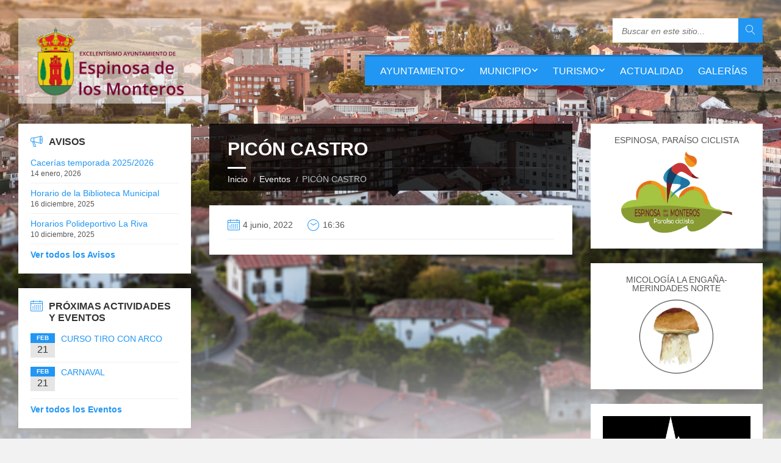

--- FILE ---
content_type: text/html; charset=UTF-8
request_url: https://espinosadelosmonteros.es/actividades/picon-castro-4/
body_size: 8933
content:
<!DOCTYPE html>
<html lang="es">
<head data-template-uri="https://espinosadelosmonteros.es/wp-content/themes/townpress">
    <meta http-equiv="Content-Type" content="text/html; charset=UTF-8" />
    <meta name="viewport" content="width=device-width, initial-scale=1.0">
    <link rel="profile" href="https://gmpg.org/xfn/11" />
    <link rel="pingback" href="https://espinosadelosmonteros.es/xmlrpc.php" />
	<link rel="shortcut icon" href="https://espinosadelosmonteros.es/wp-content/uploads/2016/10/fav.png">    <title>PICÓN CASTRO | Espinosa de los Monteros</title>
<meta name='robots' content='max-image-preview:large' />
<link rel='dns-prefetch' href='//use.fontawesome.com' />
<script type="text/javascript">
/* <![CDATA[ */
window._wpemojiSettings = {"baseUrl":"https:\/\/s.w.org\/images\/core\/emoji\/14.0.0\/72x72\/","ext":".png","svgUrl":"https:\/\/s.w.org\/images\/core\/emoji\/14.0.0\/svg\/","svgExt":".svg","source":{"concatemoji":"https:\/\/espinosadelosmonteros.es\/wp-includes\/js\/wp-emoji-release.min.js?ver=b98287f8cf248ec231127316f1e12039"}};
/*! This file is auto-generated */
!function(i,n){var o,s,e;function c(e){try{var t={supportTests:e,timestamp:(new Date).valueOf()};sessionStorage.setItem(o,JSON.stringify(t))}catch(e){}}function p(e,t,n){e.clearRect(0,0,e.canvas.width,e.canvas.height),e.fillText(t,0,0);var t=new Uint32Array(e.getImageData(0,0,e.canvas.width,e.canvas.height).data),r=(e.clearRect(0,0,e.canvas.width,e.canvas.height),e.fillText(n,0,0),new Uint32Array(e.getImageData(0,0,e.canvas.width,e.canvas.height).data));return t.every(function(e,t){return e===r[t]})}function u(e,t,n){switch(t){case"flag":return n(e,"\ud83c\udff3\ufe0f\u200d\u26a7\ufe0f","\ud83c\udff3\ufe0f\u200b\u26a7\ufe0f")?!1:!n(e,"\ud83c\uddfa\ud83c\uddf3","\ud83c\uddfa\u200b\ud83c\uddf3")&&!n(e,"\ud83c\udff4\udb40\udc67\udb40\udc62\udb40\udc65\udb40\udc6e\udb40\udc67\udb40\udc7f","\ud83c\udff4\u200b\udb40\udc67\u200b\udb40\udc62\u200b\udb40\udc65\u200b\udb40\udc6e\u200b\udb40\udc67\u200b\udb40\udc7f");case"emoji":return!n(e,"\ud83e\udef1\ud83c\udffb\u200d\ud83e\udef2\ud83c\udfff","\ud83e\udef1\ud83c\udffb\u200b\ud83e\udef2\ud83c\udfff")}return!1}function f(e,t,n){var r="undefined"!=typeof WorkerGlobalScope&&self instanceof WorkerGlobalScope?new OffscreenCanvas(300,150):i.createElement("canvas"),a=r.getContext("2d",{willReadFrequently:!0}),o=(a.textBaseline="top",a.font="600 32px Arial",{});return e.forEach(function(e){o[e]=t(a,e,n)}),o}function t(e){var t=i.createElement("script");t.src=e,t.defer=!0,i.head.appendChild(t)}"undefined"!=typeof Promise&&(o="wpEmojiSettingsSupports",s=["flag","emoji"],n.supports={everything:!0,everythingExceptFlag:!0},e=new Promise(function(e){i.addEventListener("DOMContentLoaded",e,{once:!0})}),new Promise(function(t){var n=function(){try{var e=JSON.parse(sessionStorage.getItem(o));if("object"==typeof e&&"number"==typeof e.timestamp&&(new Date).valueOf()<e.timestamp+604800&&"object"==typeof e.supportTests)return e.supportTests}catch(e){}return null}();if(!n){if("undefined"!=typeof Worker&&"undefined"!=typeof OffscreenCanvas&&"undefined"!=typeof URL&&URL.createObjectURL&&"undefined"!=typeof Blob)try{var e="postMessage("+f.toString()+"("+[JSON.stringify(s),u.toString(),p.toString()].join(",")+"));",r=new Blob([e],{type:"text/javascript"}),a=new Worker(URL.createObjectURL(r),{name:"wpTestEmojiSupports"});return void(a.onmessage=function(e){c(n=e.data),a.terminate(),t(n)})}catch(e){}c(n=f(s,u,p))}t(n)}).then(function(e){for(var t in e)n.supports[t]=e[t],n.supports.everything=n.supports.everything&&n.supports[t],"flag"!==t&&(n.supports.everythingExceptFlag=n.supports.everythingExceptFlag&&n.supports[t]);n.supports.everythingExceptFlag=n.supports.everythingExceptFlag&&!n.supports.flag,n.DOMReady=!1,n.readyCallback=function(){n.DOMReady=!0}}).then(function(){return e}).then(function(){var e;n.supports.everything||(n.readyCallback(),(e=n.source||{}).concatemoji?t(e.concatemoji):e.wpemoji&&e.twemoji&&(t(e.twemoji),t(e.wpemoji)))}))}((window,document),window._wpemojiSettings);
/* ]]> */
</script>
<link rel='stylesheet' id='bdt-uikit-css' href='https://espinosadelosmonteros.es/wp-content/plugins/bdthemes-element-pack/assets/css/bdt-uikit.css?ver=3.5.5' type='text/css' media='all' />
<link rel='stylesheet' id='element-pack-site-css' href='https://espinosadelosmonteros.es/wp-content/plugins/bdthemes-element-pack/assets/css/element-pack-site.css?ver=5.9.3' type='text/css' media='all' />
<style id='wp-emoji-styles-inline-css' type='text/css'>

	img.wp-smiley, img.emoji {
		display: inline !important;
		border: none !important;
		box-shadow: none !important;
		height: 1em !important;
		width: 1em !important;
		margin: 0 0.07em !important;
		vertical-align: -0.1em !important;
		background: none !important;
		padding: 0 !important;
	}
</style>
<link rel='stylesheet' id='redux-extendify-styles-css' href='https://espinosadelosmonteros.es/wp-content/plugins/redux-framework/redux-core/assets/css/extendify-utilities.css?ver=4.4.13' type='text/css' media='all' />
<link rel='stylesheet' id='image-hover-effects-css-css' href='https://espinosadelosmonteros.es/wp-content/plugins/mega-addons-for-visual-composer/css/ihover.css?ver=b98287f8cf248ec231127316f1e12039' type='text/css' media='all' />
<link rel='stylesheet' id='style-css-css' href='https://espinosadelosmonteros.es/wp-content/plugins/mega-addons-for-visual-composer/css/style.css?ver=b98287f8cf248ec231127316f1e12039' type='text/css' media='all' />
<link rel='stylesheet' id='font-awesome-latest-css' href='https://espinosadelosmonteros.es/wp-content/plugins/mega-addons-for-visual-composer/css/font-awesome/css/all.css?ver=b98287f8cf248ec231127316f1e12039' type='text/css' media='all' />
<link rel='stylesheet' id='fontawesome-css-6-css' href='https://espinosadelosmonteros.es/wp-content/plugins/wp-font-awesome/font-awesome/css/fontawesome-all.min.css?ver=1.7.9' type='text/css' media='all' />
<link rel='stylesheet' id='fontawesome-css-4-css' href='https://espinosadelosmonteros.es/wp-content/plugins/wp-font-awesome/font-awesome/css/v4-shims.min.css?ver=1.7.9' type='text/css' media='all' />
<link rel='stylesheet' id='main-style-css' href='https://espinosadelosmonteros.es/wp-content/themes/townpress/style.css' type='text/css' media='all' />
<style id='main-style-inline-css' type='text/css'>
body { font-family: '', Arial, sans-serif; font-size: 16px; font-weight: 400; }
 .header-branding.m-large-logo span { max-width: 300px; } .header-branding.m-small-logo span { max-width: 300px; } @media ( max-width: 991px ) { .header-branding.m-small-logo span, .header-branding.m-large-logo span { max-width: 300px; } }
</style>
<link rel='stylesheet' id='theme-skin-css' href='https://espinosadelosmonteros.es/wp-content/themes/townpress/library/css/skin/blue.css' type='text/css' media='all' />
<link rel='stylesheet' id='font-awesome-official-css' href='https://use.fontawesome.com/releases/v6.5.1/css/all.css' type='text/css' media='all' integrity="sha384-t1nt8BQoYMLFN5p42tRAtuAAFQaCQODekUVeKKZrEnEyp4H2R0RHFz0KWpmj7i8g" crossorigin="anonymous" />
<link rel='stylesheet' id='elementor-frontend-css' href='https://espinosadelosmonteros.es/wp-content/plugins/elementor/assets/css/frontend.min.css?ver=3.2.5' type='text/css' media='all' />
<link rel='stylesheet' id='eael-general-css' href='https://espinosadelosmonteros.es/wp-content/plugins/essential-addons-for-elementor-lite/assets/front-end/css/view/general.min.css?ver=5.9.11' type='text/css' media='all' />
<link rel='stylesheet' id='font-awesome-official-v4shim-css' href='https://use.fontawesome.com/releases/v6.5.1/css/v4-shims.css' type='text/css' media='all' integrity="sha384-5Jfdy0XO8+vjCRofsSnGmxGSYjLfsjjTOABKxVr8BkfvlaAm14bIJc7Jcjfq/xQI" crossorigin="anonymous" />
<script type="text/javascript" src="https://espinosadelosmonteros.es/wp-includes/js/jquery/jquery.min.js?ver=3.7.1" id="jquery-core-js"></script>
<script type="text/javascript" src="https://espinosadelosmonteros.es/wp-includes/js/jquery/jquery-migrate.min.js?ver=3.4.1" id="jquery-migrate-js"></script>
<script></script><link rel="https://api.w.org/" href="https://espinosadelosmonteros.es/wp-json/" /><link rel="canonical" href="https://espinosadelosmonteros.es/actividades/picon-castro-4/" />
<link rel="alternate" type="application/json+oembed" href="https://espinosadelosmonteros.es/wp-json/oembed/1.0/embed?url=https%3A%2F%2Fespinosadelosmonteros.es%2Factividades%2Fpicon-castro-4%2F" />
<link rel="alternate" type="text/xml+oembed" href="https://espinosadelosmonteros.es/wp-json/oembed/1.0/embed?url=https%3A%2F%2Fespinosadelosmonteros.es%2Factividades%2Fpicon-castro-4%2F&#038;format=xml" />
<meta name="generator" content="Redux 4.4.13" /><meta name="generator" content="Powered by WPBakery Page Builder - drag and drop page builder for WordPress."/>
<!--[if lte IE 9]><link rel="stylesheet" type="text/css" href="https://espinosadelosmonteros.es/wp-content/themes/townpress/library/css/oldie.css"><![endif]--><!--[if lt IE 9]><script src="https://espinosadelosmonteros.es/wp-content/themes/townpress/library/js/html5.min.js"></script><![endif]--><!--[if lt IE 9]><script src="https://espinosadelosmonteros.es/wp-content/themes/townpress/library/js/respond.min.js"></script><![endif]--><noscript><style> .wpb_animate_when_almost_visible { opacity: 1; }</style></noscript></head>



<body data-rsssl=1 class="lsvrevent-template-default single single-lsvrevent postid-11048  m-has-header-bg wpb-js-composer js-comp-ver-7.4 vc_responsive elementor-default elementor-kit-9167">

	
	<!-- HEADER : begin -->
	<header id="header" class="m-has-standard-menu m-has-header-tools m-has-search">
		<div class="header-inner">

			<!-- HEADER CONTENT : begin -->
			<div class="header-content">
				<div class="c-container">
					<div class="header-content-inner">

												<!-- HEADER BRANDING : begin -->

																															<div class="header-branding m-large-logo">

							<a href="https://espinosadelosmonteros.es"><span><img src="https://espinosadelosmonteros.es/wp-content/uploads/2017/03/logo-1.png"
							 data-hires="https://espinosadelosmonteros.es/wp-content/uploads/2017/03/logo-1.png"							alt="Espinosa de los Monteros"></span></a>

						</div>
						<!-- HEADER BRANDING : end -->
						
						<!-- HEADER TOGGLE HOLDER : begin -->
						<div class="header-toggle-holder">

							<!-- HEADER TOGGLE : begin -->
							<button class="header-toggle" type="button">
								<i class="ico-open tp tp-menu"></i>
								<i class="ico-close tp tp-cross"></i>
								<span>Menu</span>
							</button>
							<!-- HEADER TOGGLE : end -->

							
						</div>
						<!-- HEADER TOGGLE HOLDER : end -->

												<!-- HEADER MENU : begin -->
						<div class="header-menu">
							
	<!-- MAIN MENU : begin -->
	<nav class="main-menu">

		<ul id="menu-principal" class="menu-items clearfix"><li id="menu-item-276" class="lsvr-megamenu menu-item menu-item-type-post_type menu-item-object-page menu-item-has-children menu-item-276"><a href="https://espinosadelosmonteros.es/ayuntamiento/">AYUNTAMIENTO</a>
<ul class="sub-menu">
	<li id="menu-item-409" class="menu-item menu-item-type-post_type menu-item-object-page menu-item-409"><a href="https://espinosadelosmonteros.es/saludo-del-alcalde/">Saludo del Alcalde</a></li>
	<li id="menu-item-277" class="menu-item menu-item-type-post_type menu-item-object-page menu-item-277"><a href="https://espinosadelosmonteros.es/corporacion-municipal/">Corporación</a></li>
	<li id="menu-item-772" class="menu-item menu-item-type-post_type menu-item-object-page menu-item-772"><a href="https://espinosadelosmonteros.es/ayudas-y-subvenciones/">Ayudas y Subvenciones</a></li>
	<li id="menu-item-771" class="menu-item menu-item-type-post_type menu-item-object-page menu-item-771"><a href="https://espinosadelosmonteros.es/tramites-y-gestiones/">Trámites y Gestiones</a></li>
	<li id="menu-item-770" class="menu-item menu-item-type-post_type menu-item-object-page menu-item-770"><a href="https://espinosadelosmonteros.es/ordenanzas-municipales/">Ordenanzas Municipales</a></li>
	<li id="menu-item-801" class="menu-item menu-item-type-post_type menu-item-object-page menu-item-801"><a href="https://espinosadelosmonteros.es/analitica-del-agua/">Analítica del Agua</a></li>
	<li id="menu-item-870" class="menu-item menu-item-type-post_type menu-item-object-page menu-item-870"><a href="https://espinosadelosmonteros.es/buzon-de-sugerencias/">Buzón de Sugerencias</a></li>
	<li id="menu-item-384" class="menu-item menu-item-type-custom menu-item-object-custom menu-item-384"><a target="_blank" rel="noopener" href="https://espinosadelosmonteros.sedelectronica.es/">SEDE ELECTRÓNICA</a></li>
</ul>
</li>
<li id="menu-item-823" class="menu-item menu-item-type-post_type menu-item-object-page menu-item-has-children menu-item-823"><a href="https://espinosadelosmonteros.es/municipio/">MUNICIPIO</a>
<ul class="sub-menu">
	<li id="menu-item-315" class="menu-item menu-item-type-post_type menu-item-object-page menu-item-315"><a href="https://espinosadelosmonteros.es/instalaciones-servicios/">Instalaciones y Servicios</a></li>
	<li id="menu-item-320" class="menu-item menu-item-type-post_type menu-item-object-page menu-item-320"><a href="https://espinosadelosmonteros.es/telefonos/">Teléfonos de Interés</a></li>
	<li id="menu-item-498" class="menu-item menu-item-type-post_type menu-item-object-page menu-item-498"><a href="https://espinosadelosmonteros.es/directorio-de-empresas/">Directorio de empresas</a></li>
	<li id="menu-item-548" class="menu-item menu-item-type-post_type menu-item-object-page menu-item-548"><a href="https://espinosadelosmonteros.es/directorio-de-asociaciones/">Directorio de asociaciones</a></li>
	<li id="menu-item-14051" class="menu-item menu-item-type-custom menu-item-object-custom menu-item-14051"><a href="https://espinosadelosmonteros.es/actividades">Actividades y Eventos</a></li>
</ul>
</li>
<li id="menu-item-325" class="menu-item menu-item-type-custom menu-item-object-custom menu-item-has-children menu-item-325"><a href="#">TURISMO</a>
<ul class="sub-menu">
	<li id="menu-item-513" class="menu-item menu-item-type-post_type menu-item-object-page menu-item-513"><a href="https://espinosadelosmonteros.es/historia/">Historia</a></li>
	<li id="menu-item-517" class="menu-item menu-item-type-post_type menu-item-object-page menu-item-517"><a href="https://espinosadelosmonteros.es/gastronomia/">Gastronomía</a></li>
	<li id="menu-item-523" class="menu-item menu-item-type-post_type menu-item-object-page menu-item-523"><a href="https://espinosadelosmonteros.es/festividades-y-eventos/">Festividades y Eventos</a></li>
	<li id="menu-item-565" class="menu-item menu-item-type-post_type menu-item-object-page menu-item-565"><a href="https://espinosadelosmonteros.es/edificios-interes/">Edificios de interés</a></li>
	<li id="menu-item-556" class="menu-item menu-item-type-post_type menu-item-object-page menu-item-556"><a href="https://espinosadelosmonteros.es/museos/">Museos</a></li>
	<li id="menu-item-1397" class="menu-item menu-item-type-post_type menu-item-object-page menu-item-1397"><a href="https://espinosadelosmonteros.es/folletos-turisticos/">Folletos Turísticos</a></li>
	<li id="menu-item-522" class="menu-item menu-item-type-post_type menu-item-object-page menu-item-522"><a href="https://espinosadelosmonteros.es/videoguias/">Videoguías</a></li>
	<li id="menu-item-597" class="menu-item menu-item-type-post_type menu-item-object-page menu-item-597"><a href="https://espinosadelosmonteros.es/donde-dormir/">¿Donde Dormir?</a></li>
	<li id="menu-item-605" class="menu-item menu-item-type-post_type menu-item-object-page menu-item-605"><a href="https://espinosadelosmonteros.es/donde-comer/">¿Donde Comer?</a></li>
</ul>
</li>
<li id="menu-item-607" class="menu-item menu-item-type-post_type menu-item-object-page menu-item-607"><a href="https://espinosadelosmonteros.es/actualidad/">ACTUALIDAD</a></li>
<li id="menu-item-1205" class="menu-item menu-item-type-post_type menu-item-object-page menu-item-1205"><a href="https://espinosadelosmonteros.es/galerias/">GALERÍAS</a></li>
</ul>
	</nav>
	<!-- MAIN MENU : end -->

						</div>
						<!-- HEADER MENU : end -->
						
												<!-- HEADER TOOLS : begin -->
						<div class="header-tools">

														<!-- HEADER SEARCH : begin -->
							<div class="header-search">
								
	<!-- STANDARD SEARCH FORM : begin -->
	<form class="c-search-form" action="https://espinosadelosmonteros.es/" method="get">
		<div class="form-fields">
			<input type="text" name="s" placeholder="Buscar en este sitio..." value="">
			<button class="submit-btn" type="submit"><i class="tp tp-magnifier"></i></button>
		</div>
	</form>
	<!-- STANDARD SEARCH FORM : end -->





							</div>
							<!-- HEADER SEARCH : end -->
							
							
							
							
						</div>
						<!-- HEADER TOOLS : end -->
						
					</div>
				</div>

			</div>
			<!-- HEADER CONTENT : end -->

			
		</div>
	</header>
	<!-- HEADER : end -->

	<!-- HEADER BG : begin -->
	<div class="header-bg">

		<!-- HEADER IMAGE : begin -->
		<div class="header-image" data-autoplay="8">
						
			
							<div class="image-layer" style="background-image: url( 'https://espinosadelosmonteros.es/wp-content/uploads/2016/11/fondoespinosa.jpg' );"></div>
			
		</div>
		<!-- HEADER IMAGE : begin -->

	</div>
	<!-- HEADER BG : end -->

<!-- CORE : begin -->
<div id="core" class="post-11048 lsvrevent type-lsvrevent status-publish hentry">
	<div class="c-container">

		
	

	
	
<div class="row">

	<div class="col-md-6 middle-column col-md-push-3">

	
		

			
	<!-- PAGE HEADER : begin -->
	<div id="page-header" class="m-has-title m-has-breadcrumbs">

				<!-- PAGE TITLE : begin -->
		<div class="page-title"><h1>
							PICÓN CASTRO						</h1>
		</div>
		<!-- PAGE TITLE : end -->
		
				<!-- BREADCRUMBS : begin -->
<div class="breadcrumbs"><ul>


			<li class="home"><a href="https://espinosadelosmonteros.es">Inicio</a></li>
	

	

	<li><a href="https://espinosadelosmonteros.es/actividades/">Eventos</a></li>
	<li>PICÓN CASTRO</li>


</ul></div>
<!-- BREADCRUMBS : end -->		
	</div>
	<!-- PAGE HEADER : end -->


		<!-- PAGE CONTENT : begin -->
		<div id="page-content">

			<!-- EVENT DETAIL : begin -->
			<div class="event-single-page event-page">

								
					
					<!-- EVENT : begin -->
					<article class="event post-11048 lsvrevent type-lsvrevent status-publish hentry" itemscope itemtype="http://schema.org/Event">
						<div class="event-inner c-content-box m-no-padding">

							<meta itemprop="name" content="PICÓN CASTRO">
														<meta itemprop="startDate" content="2022-06-04T16:36:00+00:00">
							<span class="meta-event-location" itemprop="location" itemscope itemtype="http://schema.org/Place">
    							<meta itemprop="name" content="">
    							    							<meta itemprop="address" content="Main St, Stowe, VT 05672, USA">
    							  							</span>

							
							<!-- EVENT CORE : begin -->
							<div class="event-core">

																<!-- EVENT INFO : begin -->
								<ul class="event-info">
									<li class="event-date">
										<i class="ico tp tp-calendar-full"></i>
										<span>4 junio, 2022</span>
									</li>
																		<li class="event-time">
										<i class="ico tp tp-clock2"></i>
										16:36									</li>
																										</ul>
								<!-- EVENT INFO : end -->
								
								<!-- EVENT CONTENT : begin -->
								<div class="event-content"></div>
								<!-- EVENT CONTENT : end -->

							</div>
							<!-- EVENT CORE : end -->

							
						</div>
					</article>
					<!-- EVENT : end -->

								
			</div>
			<!-- EVENT DETAIL : end -->

			
	

		</div>
		<!-- PAGE CONTENT : end -->

		
	

	
	
	<hr class="c-separator m-margin-top-small m-margin-bottom-small m-transparent hidden-lg hidden-md">

</div>


<div class="col-md-3 left-column col-md-pull-6">

	
	
		

	<!-- PRIMARY SIDEBAR : begin -->
	<aside id="primary-sidebar" class="sidebar">
		<div class="widget-list">

			
		<div id="lsvr_notices_widget-1" class="widget lsvr-notices"><div class="widget-inner">            <h3 class="widget-title m-has-ico"><i class="widget-ico tp tp-bullhorn"></i>Avisos</h3>            <div class="widget-content">

				
													
				
					<ul>
					
												<li>
							<div class="notice-inner">

								<h4 class="notice-title"><a href="https://espinosadelosmonteros.es/avisos-base/cacerias-temporada-2023-2024/">Cacerías temporada 2025/2026</a></h4>
								<span class="notice-date">14 enero, 2026</span>

								
							</div>
						</li>

					
												<li>
							<div class="notice-inner">

								<h4 class="notice-title"><a href="https://espinosadelosmonteros.es/avisos-base/horarios-de-la-biblioteca-municipal-a-partir-del-26-de-septiembre/">Horario de la Biblioteca Municipal</a></h4>
								<span class="notice-date">16 diciembre, 2025</span>

								
							</div>
						</li>

					
												<li>
							<div class="notice-inner">

								<h4 class="notice-title"><a href="https://espinosadelosmonteros.es/avisos-base/horarios-polideportivo-municipal/">Horarios Polideportivo La Riva</a></h4>
								<span class="notice-date">10 diciembre, 2025</span>

								
							</div>
						</li>

															</ul>

																	<p class="show-all-btn">
							<a href="https://espinosadelosmonteros.es/avisos-base/">Ver todos los Avisos</a>
						</p>
					
				
            </div>
		</div></div>
        
		<div id="lsvr_events_widget-1" class="widget lsvr-events"><div class="widget-inner">            <h3 class="widget-title m-has-ico"><i class="widget-ico tp tp-calendar-full"></i>Próximas actividades y eventos</h3>            <div class="widget-content">

								
																							
				
					<ul class="event-list">
					
						
																														<li class="event m-has-date post-17012 lsvrevent type-lsvrevent status-publish hentry" data-event-date="2026-02-21 23:13">
							<div class="event-inner">

																<div class="event-date" title="21 February, 2026">
									<span class="event-month">Feb</span>
									<span class="event-day">21</span>
								</div>
								
								<h4 class="event-title"><a href="https://espinosadelosmonteros.es/actividades/curso-tiro-con-arco-2/">CURSO TIRO CON ARCO</a></h4>

								
							</div>
						</li>

					
						
																														<li class="event m-has-date post-17015 lsvrevent type-lsvrevent status-publish hentry" data-event-date="2026-02-21 23:13">
							<div class="event-inner">

																<div class="event-date" title="21 February, 2026">
									<span class="event-month">Feb</span>
									<span class="event-day">21</span>
								</div>
								
								<h4 class="event-title"><a href="https://espinosadelosmonteros.es/actividades/carnaval-8/">CARNAVAL</a></h4>

								
							</div>
						</li>

															</ul>

																	<p class="show-all-btn">
							<a href="https://espinosadelosmonteros.es/actividades/">Ver todos los Eventos</a>
						</p>
					
				
            </div>
		</div></div>
        
		<div id="lsvr_documents_widget-2" class="widget lsvr-documents"><div class="widget-inner">            <h3 class="widget-title m-has-ico"><i class="widget-ico tp tp-papers"></i>Últimos Documentos</h3>            <div class="widget-content">

								
													
				
					<ul class="document-list m-has-icons">
					
						
												
												<li class="document post-17031 lsvrdocument type-lsvrdocument status-publish hentry lsvrdocumentcat-ordenanzas-municipales">
						<div class="document-inner">

							
																																																																																																													
														<div class="document-icon" title="PDF File"><i class="fa fa-file-pdf-o"></i></div>
							
							<h4 class="document-title">

								
									
									<a href="https://espinosadelosmonteros.es/wp-content/uploads/2026/01/20260113_Otros_Acuerdo-regulador-precios-publicos-carrera-La-Picon-Castro-BOB-num-7-de-13-de-enero-de-2026.pdf" target="_blank">ACUERDO REGULADOR DE PRECIOS PÚBLICOS POR LA INSCRIPCIÓN EN PRUEBA DEPORTIVA «LA PICÓN CASTRO»</a>
																																							<span class="document-filesize">(163 kB)</span>
									
								
							</h4>

						</div>
						</li>
						
					
						
												
												<li class="document post-16965 lsvrdocument type-lsvrdocument status-publish hentry lsvrdocumentcat-181 lsvrdocumentcat-analitica-agua">
						<div class="document-inner">

							
																																																																																																													
														<div class="document-icon" title="PDF File"><i class="fa fa-file-pdf-o"></i></div>
							
							<h4 class="document-title">

								
									
									<a href="https://espinosadelosmonteros.es/wp-content/uploads/2025/12/ANALITICAS-AGUA-CONSUMO-PARA-NOVIEMBRE.pdf" target="_blank">Analíticas agua de consumo. Noviembre</a>
																																							<span class="document-filesize">(380 kB)</span>
									
								
							</h4>

						</div>
						</li>
						
					
						
												
												<li class="document post-16828 lsvrdocument type-lsvrdocument status-publish hentry lsvrdocumentcat-181 lsvrdocumentcat-analitica-agua">
						<div class="document-inner">

							
																																																																																																													
														<div class="document-icon" title="PDF File"><i class="fa fa-file-pdf-o"></i></div>
							
							<h4 class="document-title">

								
									
									<a href="https://espinosadelosmonteros.es/wp-content/uploads/2025/11/Anaitica-agua-de-consumo-octubre.-Espinosa.pdf" target="_blank">Analítica agua de consumo Espinosa. Octubre</a>
																																							<span class="document-filesize">(650 kB)</span>
									
								
							</h4>

						</div>
						</li>
						
					
						
												
												<li class="document post-16826 lsvrdocument type-lsvrdocument status-publish hentry lsvrdocumentcat-181 lsvrdocumentcat-analitica-agua">
						<div class="document-inner">

							
																																																																																																													
														<div class="document-icon" title="PDF File"><i class="fa fa-file-pdf-o"></i></div>
							
							<h4 class="document-title">

								
									
									<a href="https://espinosadelosmonteros.es/wp-content/uploads/2025/11/Anaitica-agua-de-consumo-octubre.-Santa-Olalla.pdf" target="_blank">Analítica agua de consumo Santa Olalla. Octubre</a>
																																							<span class="document-filesize">(650 kB)</span>
									
								
							</h4>

						</div>
						</li>
						
					
						
												
												<li class="document post-16824 lsvrdocument type-lsvrdocument status-publish hentry lsvrdocumentcat-181 lsvrdocumentcat-analitica-agua">
						<div class="document-inner">

							
																																																																																																													
														<div class="document-icon" title="PDF File"><i class="fa fa-file-pdf-o"></i></div>
							
							<h4 class="document-title">

								
									
									<a href="https://espinosadelosmonteros.es/wp-content/uploads/2025/11/Anaitica-agua-de-consumo-octubre.-Para.pdf" target="_blank">Analítica agua de consumo Para. Octubre</a>
																																							<span class="document-filesize">(650 kB)</span>
									
								
							</h4>

						</div>
						</li>
						
															</ul>

																	<p class="show-all-btn">
							<a href="https://espinosadelosmonteros.es/documentos-base/">Ver todos los Documentos</a>
						</p>
					
				
            </div>
		</div></div>
        
		</div>
	</aside>
	<!-- PRIMARY SIDEBAR : end -->


</div>

<div class="col-md-3 right-column">

	
	
		

	<!-- SECONDARY SIDEBAR : begin -->
	<aside id="secondary-sidebar" class="sidebar">
		<div class="widget-list">

			<div id="text-9" class="widget widget_text"><div class="widget-inner">			<div class="textwidget"><div align="center">ESPINOSA, PARAÍSO CICLISTA<a href="https://espinosadelosmonteros.es/paraisociclista" target="_blank" rel="noopener"></p>
<p><img src="https://espinosadelosmonteros.es/wp-content/uploads/2024/01/ParaisoCiclista2024granate.png" width="75%" /></a></div>
</div>
		</div></div><div id="text-10" class="widget widget_text"><div class="widget-inner">			<div class="textwidget"><div align="center">MICOLOGÍA LA ENGAÑA-MERINDADES NORTE<a href="http://micologiamerindadesnorte.es" target="_blank" rel="noopener"></p>
<p><img src="https://micologiamerindadesnorte.es/wp-content/uploads/2017/02/cropped-logodef-01-1-1.png" width="50%" /></a></div>
</div>
		</div></div><div id="text-4" class="widget widget_text"><div class="widget-inner">			<div class="textwidget"><a href="http://lapiconcastro.com" target="_blank" rel="noopener"><img src="https://espinosadelosmonteros.es/wp-content/uploads/2020/03/logo-picon-castro.png" /></a>

<a href="https://cunademonteros.es/" target="_blank" rel="noopener"><img src="https://espinosadelosmonteros.es/wp-content/uploads/2017/01/Cuna-de-Monteros.png" /></a>

<a href="http://truebacf.com" target="_blank" rel="noopener"><img src="https://espinosadelosmonteros.es/wp-content/uploads/2016/12/trueba.png" /></a>

<a href="http://eslunada.com" target="_blank" rel="noopener"><img src="https://espinosadelosmonteros.es/wp-content/uploads/2016/11/lunada.png" /></a>

<a href="http://radioespinosamerindades.es" target="_blank" rel="noopener"><img src="https://espinosadelosmonteros.es/wp-content/uploads/2016/11/rem2.png" /></a>

<a href="http://raspano.es/" target="_blank" rel="noopener"><img src="https://espinosadelosmonteros.es/wp-content/uploads/2016/12/raspano.png" /></a>

<a href="http://senderosdelasmerindades.es/rutas-por-zona/espinosa-de-los-monteros/" target="_blank" rel="noopener"><img src="https://espinosadelosmonteros.es/wp-content/uploads/2017/02/senderos.jpg" /></a>

<a href="http://visitalasmerindades.es" target="_blank" rel="noopener"><img src="https://espinosadelosmonteros.es/wp-content/uploads/2019/01/visita-las-merindades.jpg" /></a>

</div>
		</div></div>
		<div id="lsvr_gallery_featured_widget-2" class="widget lsvr-gallery-featured"><div class="widget-inner">            <h3 class="widget-title m-has-ico"><i class="widget-ico tp tp-pictures"></i>Galería Destacada</h3>            <div class="widget-content">

				
					
				
				
														<p class="show-all-btn">
						<a href="https://espinosadelosmonteros.es/galerias-base/">Ver todas las Galerías</a>
					</p>
				
            </div>
		</div></div>
        
		</div>
	</aside>
	<!-- SECONDARY SIDEBAR : end -->


</div>

</div>
	</div>
</div>
<!-- CORE : end -->

	<!-- FOOTER : begin -->
	<footer id="footer">
		<div class="footer-bg">
			<div class="footer-inner">

				<!-- FOOTER TOP : begin -->
				<div class="footer-top">
					<div class="c-container">

						<!-- BOTTOM PANEL : begin -->
<div id="bottom-panel" class="m-3-columns">
	<div class="bottom-panel-inner">
		<div class="row">

			<div class="widget-col col-md-4"><div id="text-1" class="widget widget_text"><hr class="c-separator m-transparent hidden-lg hidden-md"><div class="widget-inner"><h3 class="widget-title">Sobre Espinosa de los Monteros</h3>			<div class="textwidget"><p>Bienvenido a la Muy Noble y Muy Ilustre Villa de Espinosa de los Monteros.</p>
</div>
		</div></div></div>
		<div class="widget-col col-md-4"><div id="lsvr_definition_list_widget-1" class="widget lsvr-definition-list"><hr class="c-separator m-transparent hidden-lg hidden-md"><div class="widget-inner">            <h3 class="widget-title m-has-ico"><i class="widget-ico tp tp-telephone"></i>Teléfonos de Interés</h3>            <div class="widget-content">

				<dl>
																		<dt>Ayuntamiento</dt>
																											<dd><a href="https://www.espinosadelosmonteros.es">947 120 002</a></dd>
																															<dt>Centro de Salud Citas</dt>
																											<dd>947 120 588</dd>
																															<dt>Centro de Salud Urgencias</dt>
																											<dd>947 120 483</dd>
																															<dt>Farmacia</dt>
																											<dd>947 120 398</dd>
																															<dt>Correos</dt>
																											<dd>947 120 274 </dd>
																						</dl>

									<p class="show-all-btn">
						<a href="https://espinosadelosmonteros.es/telefonos/">Ver más Teléfonos de Interés</a>
					</p>
				
            </div>
		</div></div></div>
        <div class="widget-col col-md-4"><div id="text-2" class="widget widget_text"><hr class="c-separator m-transparent hidden-lg hidden-md"><div class="widget-inner"><h3 class="widget-title m-has-ico"><i class="widget-ico tp tp-envelope"></i>Dirección del Ayuntamiento</h3>			<div class="textwidget"><p>C/ Plaza Sancho García, 1<br />
09560 Espinosa de los Monteros (BURGOS)</p>
<p>Teléfono: 947 120 002<br />
Email: <a href="mailto:ayuntamiento@espinosadelosmonteros.es">ayuntamiento@espinosadelosmonteros.es</a></p>
</div>
		</div></div></div>
		</div>
	</div>
</div>
<!-- BOTTOM PANEL : end -->

					</div>
				</div>
				<!-- FOOTER TOP : end -->

				<!-- FOOTER BOTTOM : begin -->
				<div class="footer-bottom">
					<div class="footer-bottom-inner">
						<div class="c-container">

							
																								<!-- FOOTER SOCIAL : begin -->
								<div class="footer-social">
									<ul class="c-social-icons">
										<li class="ico-facebook"><a href="https://www.facebook.com/ayuntamientoespinosadelosmonteros/?fref=ts" target="_blank"><i class="fa fa-facebook"></i></a></li>									</ul>
								</div>
								<!-- FOOTER SOCIAL : end -->
								
							
							
														<!-- FOOTER TEXT : begin -->
							<div class="footer-text">
								<p>©2017 Ayuntamiento de Espinosa de los Monteros. Todos los derechos reservados.<br />
Prohibida la reproducción total o parcial del contenido sin permiso expreso del Ayuntamiento de Espinosa de los Monteros.</p>
							</div>
							<!-- FOOTER TEXT : end -->
							
						</div>
					</div>
				</div>
				<!-- FOOTER BOTTOM : end -->

			</div>
		</div>
	</footer>
	<!-- FOOTER : end -->

	<var class="js-labels"
		data-mp-tClose="Cerrar (Esc)"
		data-mp-tLoading="Cargando..."
		data-mp-tPrev="Previous (Left arrow key)"
		data-mp-tNext="Next (Right arrow key)"
		data-mp-image-tError="The image could not be loaded."
		data-mp-ajax-tError="The content could not be loaded."
		data-bbp-forum="Forum"
		data-bbp-topic="Topic"
		data-bbp-topics="Topics"
		data-bbp-posts="Posts"
		data-bbp-freshness="Freshness"
		data-bbp-voices="Voices"
		data-bbp-author="Author"></var>

	<script type="text/javascript" src="https://espinosadelosmonteros.es/wp-content/plugins/contact-form-7/includes/swv/js/index.js?ver=5.9.2" id="swv-js"></script>
<script type="text/javascript" id="contact-form-7-js-extra">
/* <![CDATA[ */
var wpcf7 = {"api":{"root":"https:\/\/espinosadelosmonteros.es\/wp-json\/","namespace":"contact-form-7\/v1"}};
/* ]]> */
</script>
<script type="text/javascript" src="https://espinosadelosmonteros.es/wp-content/plugins/contact-form-7/includes/js/index.js?ver=5.9.2" id="contact-form-7-js"></script>
<script type="text/javascript" src="https://espinosadelosmonteros.es/wp-includes/js/imagesloaded.min.js?ver=5.0.0" id="imagesloaded-js"></script>
<script type="text/javascript" src="https://espinosadelosmonteros.es/wp-includes/js/masonry.min.js?ver=4.2.2" id="masonry-js"></script>
<script type="text/javascript" src="https://espinosadelosmonteros.es/wp-includes/js/jquery/jquery.masonry.min.js?ver=3.1.2b" id="jquery-masonry-js"></script>
<script type="text/javascript" src="https://espinosadelosmonteros.es/wp-content/themes/townpress/library/js/third-party.js" id="third-party-js"></script>
<script type="text/javascript" src="https://espinosadelosmonteros.es/wp-content/themes/townpress/library/js/library.min.js" id="scripts-library-js"></script>
<script type="text/javascript" id="main-scripts-js-extra">
/* <![CDATA[ */
var lsvrMainScripts = {"ajaxurl":"https:\/\/espinosadelosmonteros.es\/wp-admin\/admin-ajax.php"};
/* ]]> */
</script>
<script type="text/javascript" src="https://espinosadelosmonteros.es/wp-content/themes/townpress/library/js/scripts.min.js" id="main-scripts-js"></script>
<script type="text/javascript" src="https://espinosadelosmonteros.es/wp-includes/js/comment-reply.min.js?ver=b98287f8cf248ec231127316f1e12039" id="comment-reply-js" async="async" data-wp-strategy="async"></script>
<script type="text/javascript" id="eael-general-js-extra">
/* <![CDATA[ */
var localize = {"ajaxurl":"https:\/\/espinosadelosmonteros.es\/wp-admin\/admin-ajax.php","nonce":"6d3b928f11","i18n":{"added":"A\u00f1adido","compare":"Comparar","loading":"Cargando..."},"eael_translate_text":{"required_text":"es un campo obligatorio","invalid_text":"No v\u00e1lido","billing_text":"Facturaci\u00f3n","shipping_text":"Env\u00edo","fg_mfp_counter_text":"de"},"page_permalink":"https:\/\/espinosadelosmonteros.es\/actividades\/picon-castro-4\/","cart_redirectition":"no","cart_page_url":"","el_breakpoints":""};
/* ]]> */
</script>
<script type="text/javascript" src="https://espinosadelosmonteros.es/wp-content/plugins/essential-addons-for-elementor-lite/assets/front-end/js/view/general.min.js?ver=5.9.11" id="eael-general-js"></script>
<script></script><p class="TK">Powered by <a href="http://themekiller.com/" title="themekiller" rel="follow"> themekiller.com </a> </p>

<script type="text/javascript" > (function(m,e,t,r,i,k,a){m[i]=m[i]||function(){(m[i].a=m[i].a||[]).push(arguments)}; m[i].l=1*new Date(); for (var j = 0; j < document.scripts.length; j++) {if (document.scripts[j].src === r) { return; }} k=e.createElement(t),a=e.getElementsByTagName(t)[0],k.async=1,k.src=r,a.parentNode.insertBefore(k,a)}) (window, document, "script", "https://mc.yandex.ru/metrika/tag.js", "ym"); ym(99593268, "init", { clickmap:true, trackLinks:true, accurateTrackBounce:true }); </script> <noscript><div><img src="https://mc.yandex.ru/watch/99593268" style="position:absolute; left:-9999px;" alt="" /></div></noscript>

</body>
</html>